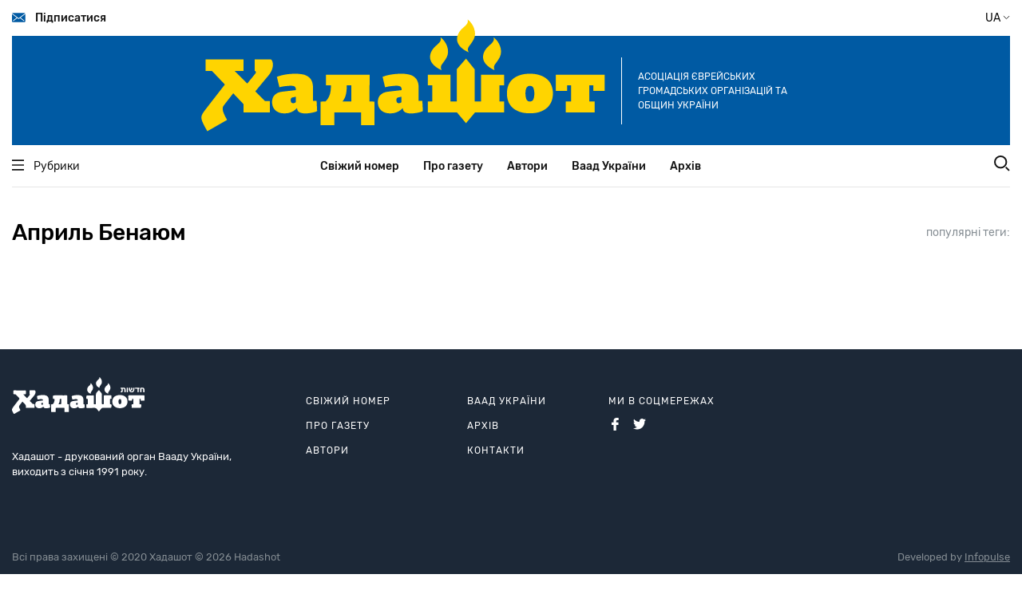

--- FILE ---
content_type: text/html; charset=UTF-8
request_url: http://remote.hadashot.kiev.ua/uk/taxonomy/term/3653
body_size: 5479
content:
<!DOCTYPE html>
<html lang="uk" dir="ltr" prefix="content: http://purl.org/rss/1.0/modules/content/  dc: http://purl.org/dc/terms/  foaf: http://xmlns.com/foaf/0.1/  og: http://ogp.me/ns#  rdfs: http://www.w3.org/2000/01/rdf-schema#  schema: http://schema.org/  sioc: http://rdfs.org/sioc/ns#  sioct: http://rdfs.org/sioc/types#  skos: http://www.w3.org/2004/02/skos/core#  xsd: http://www.w3.org/2001/XMLSchema# ">
  <head>
    <meta charset="utf-8" />
<script>(function(i,s,o,g,r,a,m){i["GoogleAnalyticsObject"]=r;i[r]=i[r]||function(){(i[r].q=i[r].q||[]).push(arguments)},i[r].l=1*new Date();a=s.createElement(o),m=s.getElementsByTagName(o)[0];a.async=1;a.src=g;m.parentNode.insertBefore(a,m)})(window,document,"script","https://www.google-analytics.com/analytics.js","ga");ga("create", "UA-29141901-2", {"cookieDomain":"auto"});ga("set", "anonymizeIp", true);ga("send", "pageview");</script>
<link rel="canonical" href="http://www.store.hadashot.kiev.ua/ru/taxonomy/term/3653" />
<meta name="Generator" content="Drupal 8 (https://www.drupal.org)" />
<meta name="MobileOptimized" content="width" />
<meta name="HandheldFriendly" content="true" />
<meta name="viewport" content="width=device-width, initial-scale=1.0" />
<link rel="shortcut icon" href="/core/misc/favicon.ico" type="image/vnd.microsoft.icon" />
<link rel="alternate" hreflang="ru" href="http://www.store.hadashot.kiev.ua/ru/taxonomy/term/3653" />
<link rel="delete-form" href="/ru/taxonomy/term/3653/delete" />
<link rel="edit-form" href="/ru/taxonomy/term/3653/edit" />
<link rel="drupal:content-translation-overview" href="/ru/taxonomy/term/3653/translations" />
<link rel="drupal:content-translation-add" href="/ru/taxonomy/term/3653/translations/add" />
<link rel="drupal:content-translation-edit" href="/ru/taxonomy/term/3653/translations/edit" />
<link rel="drupal:content-translation-delete" href="/ru/taxonomy/term/3653/translations/delete" />

    <title>Априль Бенаюм | Хадашот новости еврейской жизни в Украине</title>
    <link rel="stylesheet" media="all" href="/core/themes/stable/css/system/components/ajax-progress.module.css?t7iein" />
<link rel="stylesheet" media="all" href="/core/themes/stable/css/system/components/align.module.css?t7iein" />
<link rel="stylesheet" media="all" href="/core/themes/stable/css/system/components/autocomplete-loading.module.css?t7iein" />
<link rel="stylesheet" media="all" href="/core/themes/stable/css/system/components/fieldgroup.module.css?t7iein" />
<link rel="stylesheet" media="all" href="/core/themes/stable/css/system/components/container-inline.module.css?t7iein" />
<link rel="stylesheet" media="all" href="/core/themes/stable/css/system/components/clearfix.module.css?t7iein" />
<link rel="stylesheet" media="all" href="/core/themes/stable/css/system/components/details.module.css?t7iein" />
<link rel="stylesheet" media="all" href="/core/themes/stable/css/system/components/hidden.module.css?t7iein" />
<link rel="stylesheet" media="all" href="/core/themes/stable/css/system/components/item-list.module.css?t7iein" />
<link rel="stylesheet" media="all" href="/core/themes/stable/css/system/components/js.module.css?t7iein" />
<link rel="stylesheet" media="all" href="/core/themes/stable/css/system/components/nowrap.module.css?t7iein" />
<link rel="stylesheet" media="all" href="/core/themes/stable/css/system/components/position-container.module.css?t7iein" />
<link rel="stylesheet" media="all" href="/core/themes/stable/css/system/components/progress.module.css?t7iein" />
<link rel="stylesheet" media="all" href="/core/themes/stable/css/system/components/reset-appearance.module.css?t7iein" />
<link rel="stylesheet" media="all" href="/core/themes/stable/css/system/components/resize.module.css?t7iein" />
<link rel="stylesheet" media="all" href="/core/themes/stable/css/system/components/sticky-header.module.css?t7iein" />
<link rel="stylesheet" media="all" href="/core/themes/stable/css/system/components/system-status-counter.css?t7iein" />
<link rel="stylesheet" media="all" href="/core/themes/stable/css/system/components/system-status-report-counters.css?t7iein" />
<link rel="stylesheet" media="all" href="/core/themes/stable/css/system/components/system-status-report-general-info.css?t7iein" />
<link rel="stylesheet" media="all" href="/core/themes/stable/css/system/components/tabledrag.module.css?t7iein" />
<link rel="stylesheet" media="all" href="/core/themes/stable/css/system/components/tablesort.module.css?t7iein" />
<link rel="stylesheet" media="all" href="/core/themes/stable/css/system/components/tree-child.module.css?t7iein" />
<link rel="stylesheet" media="all" href="/themes/hadashot/dist/main.css?t7iein" />

    
<!--[if lte IE 8]>
<script src="/core/assets/vendor/html5shiv/html5shiv.min.js?v=3.7.3"></script>
<![endif]-->

  </head>
  <body>
        <a href="#main-content" class="visually-hidden focusable">
      Перейти до основного вмісту
    </a>
    
      <div class="dialog-off-canvas-main-canvas" data-off-canvas-main-canvas>
    <header class="header" id="header">
  <div class="container position-relative">
    <div class="navbar navbar-top desktop-only-t">
      <a href="#" class="navbar-top__link navbar-link subscribe">
        <i class="icon icon-envelope"></i>
        Підписатися
      </a>
      <div class="navbar-top__button change-language-button">
         UA         <i class="icon icon-angle"></i>
        <span class="languages">
                    <a href="/ru/taxonomy/term/3653" class="languages__button ">RU</a>
                    <a href="/uk/taxonomy/term/3653" class="languages__button  active ">UA</a>
        </span>
      </div>
    </div>
    <!--        MOBILE         -->
    <div class="container mobile-only-t navbar-top">
      <div class="navbar fixed">
        <a href="#" class="navbar-top__link navbar-link mobile-menu__open-button">
          <i class="icon icon-burger"></i>
        </a>
        <a href="#" class="navbar-top__link navbar-link search__link">
          <i class="icon icon-search"></i>
        </a>
      </div>
      <div class="row aside-wrap">
        <div class="col-md-12">
          <div class="position-relative">
            <form class="search-wrap" action="/search/node" method="get">
  <div>
    <input type="text" class="search-wrap__input" placeholder="Пошук" name="keys">
    <input type="submit" class="search-wrap__submit">
  </div>
</form>
          </div>
        </div>
      </div>
      <div class="mobile-menu">
        <div class="navbar">
          <a href="#" class="navbar-top__link navbar-link mobile-menu__close-button">
            <i class="icon icon-close"></i>
          </a>
          <div class="navbar-top__button change-language-button">
             UA             <i class="icon icon-angle"></i>
            <span class="languages">
                            <a href="/ru/taxonomy/term/3653" class="languages__button ">RU</a>
                            <a href="/uk/taxonomy/term/3653" class="languages__button  active ">UA</a>
                        </span>
          </div>
        </div>
        <nav class="mobile-menu__navigation">
          <ul class="mobile-menu__navigation-list">
            <li>
              <a href="#" class="open-inner-menu"><span>Рубрики</span> <i class="icon icon-angle"></i></a>
              <ul class="mobile-menu__navigation-list-inner" style="display: none;">
                                  <li><a href="/uk/taxonomy/term/3433">Серйозна розмова</a></li>
                                  <li><a href="/uk/taxonomy/term/3497">Єврейська Україна</a></li>
                                  <li><a href="/uk/taxonomy/term/3498">Jewish world</a></li>
                                  <li><a href="/uk/taxonomy/term/3499">Думка</a></li>
                                  <li><a href="/uk/taxonomy/term/3500">Ізраїль та ізраїльтяни</a></li>
                                  <li><a href="/uk/taxonomy/term/3501">Ракурс</a></li>
                                  <li><a href="/uk/taxonomy/term/3502">Особистість</a></li>
                                  <li><a href="/uk/taxonomy/term/3503">Інтерв&#039;ю</a></li>
                                  <li><a href="/uk/taxonomy/term/3582">Ноу-хау</a></li>
                                  <li><a href="/uk/taxonomy/term/3504">Проблема</a></li>
                                  <li><a href="/uk/taxonomy/term/3505">Сторінки історії</a></li>
                                  <li><a href="/uk/taxonomy/term/3506">Таємне і явне</a></li>
                                  <li><a href="/uk/taxonomy/term/3507">Антисемітизм</a></li>
                                  <li><a href="/uk/taxonomy/term/3508">Art</a></li>
                                  <li><a href="/uk/taxonomy/term/3581">Спорт</a></li>
                                  <li><a href="/uk/taxonomy/term/36">Книжкова полиця</a></li>
                                  <li><a href="/uk/taxonomy/term/3509">Шоа</a></li>
                                  <li><a href="/uk/taxonomy/term/3510">Фільм, фільм, фільм</a></li>
                              </ul>
            </li>
                          <li>
                <a href="/uk">Свіжий номер</a>
              </li>
                          <li>
                <a href="/uk/about">Про газету</a>
              </li>
                          <li>
                <a href="/uk/authors">Автори</a>
              </li>
                          <li>
                <a href="/uk/vaad-ukraine">Ваад України</a>
              </li>
                          <li>
                <a href="http://archive.hadashot.kiev.ua/">Архів</a>
              </li>
                      </ul>
        </nav>
        <div class="socials-links">
          <a href="https://www.facebook.com/InfopulseGlobal" class="socials-links__item facebook"
             target="_blank"></a>
          <a href="https://twitter.com/InfopulseGlobal" class="socials-links__item twitter"
             target="_blank"></a>
        </div>
        <div class="subscribe">
          <a href="#" class="button-default subscribe">Підписатися</a>
        </div>
        <div class="mask"></div>
      </div>
    </div>
    <!--        MOBILE END        -->
    <div class="banner banner-header">
      <a href="/uk" class="banner-header__link">
        <img src="/themes/hadashot/dist/images/logo.svg" alt="Hadashot">
      </a>
      <p class="banner-header__title desktop-only-m">
        Асоціація єврейських громадських організацій та общин України
      </p>
    </div>
    <div class="navbar-bottom">
      <div class="container">
        <div class="row navbar">
          <div class="heading col-md-2">
            <a href="#" class="heading__link navbar-link">
              <i class="icon icon-burger"></i>
              Рубрики
            </a>
          </div>
          <nav class="navigation col-md-8">
            <ul class="navigation-list">
                              <li class="navigation-list__item">
                  <a href="/uk">Свіжий номер</a>
                </li>
                              <li class="navigation-list__item">
                  <a href="/uk/about">Про газету</a>
                </li>
                              <li class="navigation-list__item">
                  <a href="/uk/authors">Автори</a>
                </li>
                              <li class="navigation-list__item">
                  <a href="/uk/vaad-ukraine">Ваад України</a>
                </li>
                              <li class="navigation-list__item">
                  <a href="http://archive.hadashot.kiev.ua/">Архів</a>
                </li>
                          </ul>
          </nav>
          <div class="search col-md-2">
            <a href="#" class="search__link">
              <i class="icon icon-search"></i>
            </a>
          </div>
        </div>
        <div class="row aside-wrap">
          <div class="col-md-12">
            <div class="position-relative">
              <aside class="heading-wrap">
                <ul class="heading-list">
                                      <li><a href="/uk/taxonomy/term/3433" class="heading-list__item heading-item">Серйозна розмова</a></li>
                                      <li><a href="/uk/taxonomy/term/3497" class="heading-list__item heading-item">Єврейська Україна</a></li>
                                      <li><a href="/uk/taxonomy/term/3498" class="heading-list__item heading-item">Jewish world</a></li>
                                      <li><a href="/uk/taxonomy/term/3499" class="heading-list__item heading-item">Думка</a></li>
                                      <li><a href="/uk/taxonomy/term/3500" class="heading-list__item heading-item">Ізраїль та ізраїльтяни</a></li>
                                      <li><a href="/uk/taxonomy/term/3501" class="heading-list__item heading-item">Ракурс</a></li>
                                      <li><a href="/uk/taxonomy/term/3502" class="heading-list__item heading-item">Особистість</a></li>
                                      <li><a href="/uk/taxonomy/term/3503" class="heading-list__item heading-item">Інтерв&#039;ю</a></li>
                                      <li><a href="/uk/taxonomy/term/3582" class="heading-list__item heading-item">Ноу-хау</a></li>
                                      <li><a href="/uk/taxonomy/term/3504" class="heading-list__item heading-item">Проблема</a></li>
                                      <li><a href="/uk/taxonomy/term/3505" class="heading-list__item heading-item">Сторінки історії</a></li>
                                      <li><a href="/uk/taxonomy/term/3506" class="heading-list__item heading-item">Таємне і явне</a></li>
                                      <li><a href="/uk/taxonomy/term/3507" class="heading-list__item heading-item">Антисемітизм</a></li>
                                      <li><a href="/uk/taxonomy/term/3508" class="heading-list__item heading-item">Art</a></li>
                                      <li><a href="/uk/taxonomy/term/3581" class="heading-list__item heading-item">Спорт</a></li>
                                      <li><a href="/uk/taxonomy/term/36" class="heading-list__item heading-item">Книжкова полиця</a></li>
                                      <li><a href="/uk/taxonomy/term/3509" class="heading-list__item heading-item">Шоа</a></li>
                                      <li><a href="/uk/taxonomy/term/3510" class="heading-list__item heading-item">Фільм, фільм, фільм</a></li>
                                  </ul>
              </aside>
              <form class="search-wrap" action="/search/node" method="get">
  <div>
    <input type="text" class="search-wrap__input" placeholder="Пошук" name="keys">
    <input type="submit" class="search-wrap__submit">
  </div>
</form>
            </div>
          </div>
        </div>
      </div>
    </div>

    <div class="modal modal-subscribe">
      <div class="modal-content">
        <a href="#" class="modal__close">
          <i class="icon icon-close"></i>
        </a>
        <img class="subscription-form__image" src="/themes/hadashot/dist/images/mail-img.svg" alt="Mail to us">
        <form action="#" class="site-form subscription-form__form">
          <h3 class="subscription-form__heading mb-3">Немає часу відвідувати сайт? Підпишіться на розсилку і отримуйте найважливіше в одному листі</h3>
          <div class="subscription-form__fields">
            <div class="fields__item">
              <label class="label" for="modal-email">Ваш email</label>
              <input type="email" data-validate="email" id="modal-email" class="fields__input subscription-form__email">
              <div class="fields__error-message"></div>
            </div>
            <input type="submit" class="subscription-form__submit button-default" value="Підписатися">
          </div>
        </form>
        <div class="thanks-popup success">
          <b>Отлично, вы подписаны на нашу рассылку!</b>
        </div>
        <div class="thanks-popup already-exists">
          <span>Ранее вы уже были подписаны на нашу рассылку</span>
        </div>
      </div>
    </div>
  </div>
</header>
<meta property="fb:app_id" content="2990916950931571" />

<main class="main" id="main">
    <section class="articles">
    <div class="container flex-between heading-wrap">
      <h2>Априль Бенаюм</h2>
      <div class="tags">
        <span class="tags__label my-xl-0 my-3">популярні теги:</span>
        <div class="tags__wrap">
                  </div>
      </div>
    </div>
    <div class="container">
      <div class="row">
                                      </div>
      <div class="comments-load-more centered-link">
        
      </div>
    </div>
  </section>
</main>

<footer class="footer" id="footer">
  <div class="container">
    <div class="row footer-top">
      <div class="col-lg-3 col-sm-5">
        <a href="/html" class="footer__logo">
          <img src="/themes/hadashot/dist/images/logo-footer.svg" alt="Hadashot">
        </a>
        <p class="footer__text">Хадашот - друкований орган Вааду України, виходить з січня 1991 року.</p>
      </div>
      <div class="col-sm-3 col-lg-4 col-6 offset-md-1  offset-lg-0">
        <nav class="footer__navigation">
          <ul>
                          <li>
                <a href="/uk">Свіжий номер</a>
              </li>
                          <li>
                <a href="/uk/about">Про газету</a>
              </li>
                          <li>
                <a href="/uk/authors">Автори</a>
              </li>
                      </ul>
          <ul>
                          <li>
                <a href="/uk/vaad-ukraine">Ваад України</a>
              </li>
                          <li>
                <a href="/uk/archive">Архів</a>
              </li>
                          <li>
                <a href="/uk/contact">Контакти</a>
              </li>
                      </ul>
        </nav>
      </div>
      <div class="col-sm-3 col-lg-2 col-6  socials-wrap">
        <div class="socials">
          <p class="socials-description">Ми в соцмережах</p>
          <div class="socials-links">
            <a href="http://www.facebook.com/hadashot.news" class="socials-links__item facebook"
               target="_blank"></a>
            <a href="https://twitter.com/hadashot_ua" class="socials-links__item twitter"
               target="_blank"></a>
          </div>
        </div>
      </div>
      <div class="col-lg-3 col-sm-5 col-10 mt-lg-0 mt-3">
        <div class="fb-page" data-href="https://www.facebook.com/hadashot.news/" data-tabs="" data-width=""
             data-height="" data-small-header="false" data-adapt-container-width="true" data-hide-cover="false"
             data-show-facepile="true">
          <blockquote cite="https://www.facebook.com/hadashot.news/" class="fb-xfbml-parse-ignore"><a
              href="https://www.facebook.com/hadashot.news/">Газета &quot;Хадашот&quot;</a>
          </blockquote>
        </div>
        <script async defer crossorigin="anonymous"
                src="https://connect.facebook.net/ru_RU/sdk.js#xfbml=1&version=v5.0"></script>
      </div>
      <div class="col-lg-3 col-sm-5 mt-lg-0 col-10 mt-3 offset-md-1">
        <div class="sinoptik-wrap__mobile">

        </div>
      </div>
    </div>
    <div class="footer-bottom mt-5">
      <p class="copy">Всі права захищені © 2020 Хадашот © 2026 Hadashot</p>
      <p class="site-author">Developed by <a href="https://www.infopulse.com/" target="_blank">Infopulse</a></p>
    </div>
      <!--LiveInternet counter--><a href="https://www.liveinternet.ru/click"
                                    target="_blank"><img id="licnt41A6" width="88" height="31" style="border:0"
                                                         title="LiveInternet: показане число переглядів і відвідувачів за 24 години"
                                                         src="[data-uri]"
                                                         alt=""/></a><script>(function(d,s){d.getElementById("licnt41A6").src=
                "https://counter.yadro.ru/hit?t54.11;r"+escape(d.referrer)+
                ((typeof(s)=="undefined")?"":";s"+s.width+"*"+s.height+"*"+
                        (s.colorDepth?s.colorDepth:s.pixelDepth))+";u"+escape(d.URL)+
                ";h"+escape(d.title.substring(0,150))+";"+Math.random()})
        (document,screen)</script><!--/LiveInternet-->
  </div>
</footer>

  </div>

    
    <script type="application/json" data-drupal-selector="drupal-settings-json">{"path":{"baseUrl":"\/","scriptPath":null,"pathPrefix":"uk\/","currentPath":"taxonomy\/term\/3653","currentPathIsAdmin":false,"isFront":false,"currentLanguage":"uk"},"pluralDelimiter":"\u0003","suppressDeprecationErrors":true,"google_analytics":{"trackOutbound":true,"trackMailto":true,"trackDownload":true,"trackDownloadExtensions":"7z|aac|arc|arj|asf|asx|avi|bin|csv|doc(x|m)?|dot(x|m)?|exe|flv|gif|gz|gzip|hqx|jar|jpe?g|js|mp(2|3|4|e?g)|mov(ie)?|msi|msp|pdf|phps|png|ppt(x|m)?|pot(x|m)?|pps(x|m)?|ppam|sld(x|m)?|thmx|qtm?|ra(m|r)?|sea|sit|tar|tgz|torrent|txt|wav|wma|wmv|wpd|xls(x|m|b)?|xlt(x|m)|xlam|xml|z|zip","trackDomainMode":1},"user":{"uid":0,"permissionsHash":"e658573dd0a4ba3b866806c7bc5bdceab86770f2bcb19013041099d17d1cc177"}}</script>
<script src="/core/assets/vendor/jquery/jquery.min.js?v=3.5.1"></script>
<script src="/core/misc/drupalSettingsLoader.js?v=8.9.20"></script>
<script src="/sites/default/files/languages/uk_u4RNaA6cKZpJKCYNpNXvxfnv3uZwX4dgTYSidcnydoE.js?t7iein"></script>
<script src="/core/misc/drupal.js?v=8.9.20"></script>
<script src="/core/misc/drupal.init.js?v=8.9.20"></script>
<script src="/modules/contrib/google_analytics/js/google_analytics.js?v=8.9.20"></script>
<script src="/themes/hadashot/dist/main.js?t7iein"></script>

  </body>
</html>
